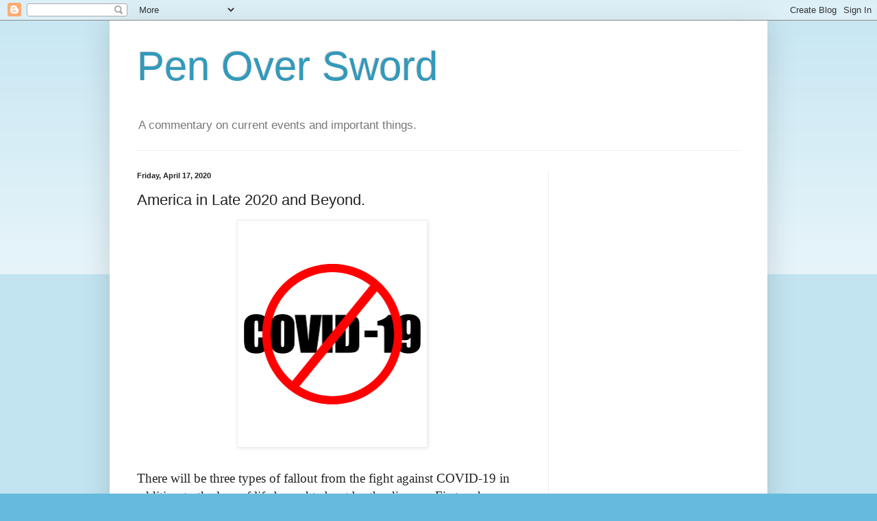

--- FILE ---
content_type: text/html; charset=UTF-8
request_url: https://www.penoversword.net/2020/04/america-in-late-2020-and-beyond.html
body_size: 11375
content:
<!DOCTYPE html>
<html class='v2' dir='ltr' lang='en'>
<head>
<link href='https://www.blogger.com/static/v1/widgets/4128112664-css_bundle_v2.css' rel='stylesheet' type='text/css'/>
<meta content='width=1100' name='viewport'/>
<meta content='text/html; charset=UTF-8' http-equiv='Content-Type'/>
<meta content='blogger' name='generator'/>
<link href='https://www.penoversword.net/favicon.ico' rel='icon' type='image/x-icon'/>
<link href='https://www.penoversword.net/2020/04/america-in-late-2020-and-beyond.html' rel='canonical'/>
<link rel="alternate" type="application/atom+xml" title="Pen Over Sword - Atom" href="https://www.penoversword.net/feeds/posts/default" />
<link rel="alternate" type="application/rss+xml" title="Pen Over Sword - RSS" href="https://www.penoversword.net/feeds/posts/default?alt=rss" />
<link rel="service.post" type="application/atom+xml" title="Pen Over Sword - Atom" href="https://www.blogger.com/feeds/2662184994124227261/posts/default" />

<link rel="alternate" type="application/atom+xml" title="Pen Over Sword - Atom" href="https://www.penoversword.net/feeds/8688086807688027546/comments/default" />
<!--Can't find substitution for tag [blog.ieCssRetrofitLinks]-->
<link href='https://blogger.googleusercontent.com/img/b/R29vZ2xl/AVvXsEiAOFf0TS8qwiGw_znTA2nLaNhq0wX96tFbdo0foQchbBCVN5vysaNWRFZxEf2BHJ1YAsThJSosBODqPxNAlr3qVzpEVz3iMN59VQqOekeZicusg_ZJgb1wrkiUwe28tmqeg74PiuL78-eq/s320/10_Covid19.png' rel='image_src'/>
<meta content='https://www.penoversword.net/2020/04/america-in-late-2020-and-beyond.html' property='og:url'/>
<meta content='America in Late 2020 and Beyond.' property='og:title'/>
<meta content='    There will be three types of fallout from the fight against COVID-19 in addition to the loss of life brought about by the disease.  Firs...' property='og:description'/>
<meta content='https://blogger.googleusercontent.com/img/b/R29vZ2xl/AVvXsEiAOFf0TS8qwiGw_znTA2nLaNhq0wX96tFbdo0foQchbBCVN5vysaNWRFZxEf2BHJ1YAsThJSosBODqPxNAlr3qVzpEVz3iMN59VQqOekeZicusg_ZJgb1wrkiUwe28tmqeg74PiuL78-eq/w1200-h630-p-k-no-nu/10_Covid19.png' property='og:image'/>
<title>Pen Over Sword: America in Late 2020 and Beyond.</title>
<style id='page-skin-1' type='text/css'><!--
/*
-----------------------------------------------
Blogger Template Style
Name:     Simple
Designer: Blogger
URL:      www.blogger.com
----------------------------------------------- */
/* Content
----------------------------------------------- */
body {
font: normal normal 12px Arial, Tahoma, Helvetica, FreeSans, sans-serif;
color: #222222;
background: #66bbdd none repeat scroll top left;
padding: 0 40px 40px 40px;
}
html body .region-inner {
min-width: 0;
max-width: 100%;
width: auto;
}
h2 {
font-size: 22px;
}
a:link {
text-decoration:none;
color: #2288bb;
}
a:visited {
text-decoration:none;
color: #888888;
}
a:hover {
text-decoration:underline;
color: #33aaff;
}
.body-fauxcolumn-outer .fauxcolumn-inner {
background: transparent url(https://resources.blogblog.com/blogblog/data/1kt/simple/body_gradient_tile_light.png) repeat scroll top left;
_background-image: none;
}
.body-fauxcolumn-outer .cap-top {
position: absolute;
z-index: 1;
height: 400px;
width: 100%;
}
.body-fauxcolumn-outer .cap-top .cap-left {
width: 100%;
background: transparent url(https://resources.blogblog.com/blogblog/data/1kt/simple/gradients_light.png) repeat-x scroll top left;
_background-image: none;
}
.content-outer {
-moz-box-shadow: 0 0 40px rgba(0, 0, 0, .15);
-webkit-box-shadow: 0 0 5px rgba(0, 0, 0, .15);
-goog-ms-box-shadow: 0 0 10px #333333;
box-shadow: 0 0 40px rgba(0, 0, 0, .15);
margin-bottom: 1px;
}
.content-inner {
padding: 10px 10px;
}
.content-inner {
background-color: #ffffff;
}
/* Header
----------------------------------------------- */
.header-outer {
background: transparent none repeat-x scroll 0 -400px;
_background-image: none;
}
.Header h1 {
font: normal normal 60px Arial, Tahoma, Helvetica, FreeSans, sans-serif;
color: #3399bb;
text-shadow: -1px -1px 1px rgba(0, 0, 0, .2);
}
.Header h1 a {
color: #3399bb;
}
.Header .description {
font-size: 140%;
color: #777777;
}
.header-inner .Header .titlewrapper {
padding: 22px 30px;
}
.header-inner .Header .descriptionwrapper {
padding: 0 30px;
}
/* Tabs
----------------------------------------------- */
.tabs-inner .section:first-child {
border-top: 1px solid #eeeeee;
}
.tabs-inner .section:first-child ul {
margin-top: -1px;
border-top: 1px solid #eeeeee;
border-left: 0 solid #eeeeee;
border-right: 0 solid #eeeeee;
}
.tabs-inner .widget ul {
background: #f5f5f5 url(https://resources.blogblog.com/blogblog/data/1kt/simple/gradients_light.png) repeat-x scroll 0 -800px;
_background-image: none;
border-bottom: 1px solid #eeeeee;
margin-top: 0;
margin-left: -30px;
margin-right: -30px;
}
.tabs-inner .widget li a {
display: inline-block;
padding: .6em 1em;
font: normal normal 14px Arial, Tahoma, Helvetica, FreeSans, sans-serif;
color: #999999;
border-left: 1px solid #ffffff;
border-right: 1px solid #eeeeee;
}
.tabs-inner .widget li:first-child a {
border-left: none;
}
.tabs-inner .widget li.selected a, .tabs-inner .widget li a:hover {
color: #000000;
background-color: #eeeeee;
text-decoration: none;
}
/* Columns
----------------------------------------------- */
.main-outer {
border-top: 0 solid #eeeeee;
}
.fauxcolumn-left-outer .fauxcolumn-inner {
border-right: 1px solid #eeeeee;
}
.fauxcolumn-right-outer .fauxcolumn-inner {
border-left: 1px solid #eeeeee;
}
/* Headings
----------------------------------------------- */
div.widget > h2,
div.widget h2.title {
margin: 0 0 1em 0;
font: normal bold 11px Arial, Tahoma, Helvetica, FreeSans, sans-serif;
color: #000000;
}
/* Widgets
----------------------------------------------- */
.widget .zippy {
color: #999999;
text-shadow: 2px 2px 1px rgba(0, 0, 0, .1);
}
.widget .popular-posts ul {
list-style: none;
}
/* Posts
----------------------------------------------- */
h2.date-header {
font: normal bold 11px Arial, Tahoma, Helvetica, FreeSans, sans-serif;
}
.date-header span {
background-color: transparent;
color: #222222;
padding: inherit;
letter-spacing: inherit;
margin: inherit;
}
.main-inner {
padding-top: 30px;
padding-bottom: 30px;
}
.main-inner .column-center-inner {
padding: 0 15px;
}
.main-inner .column-center-inner .section {
margin: 0 15px;
}
.post {
margin: 0 0 25px 0;
}
h3.post-title, .comments h4 {
font: normal normal 22px Arial, Tahoma, Helvetica, FreeSans, sans-serif;
margin: .75em 0 0;
}
.post-body {
font-size: 110%;
line-height: 1.4;
position: relative;
}
.post-body img, .post-body .tr-caption-container, .Profile img, .Image img,
.BlogList .item-thumbnail img {
padding: 2px;
background: #ffffff;
border: 1px solid #eeeeee;
-moz-box-shadow: 1px 1px 5px rgba(0, 0, 0, .1);
-webkit-box-shadow: 1px 1px 5px rgba(0, 0, 0, .1);
box-shadow: 1px 1px 5px rgba(0, 0, 0, .1);
}
.post-body img, .post-body .tr-caption-container {
padding: 5px;
}
.post-body .tr-caption-container {
color: #222222;
}
.post-body .tr-caption-container img {
padding: 0;
background: transparent;
border: none;
-moz-box-shadow: 0 0 0 rgba(0, 0, 0, .1);
-webkit-box-shadow: 0 0 0 rgba(0, 0, 0, .1);
box-shadow: 0 0 0 rgba(0, 0, 0, .1);
}
.post-header {
margin: 0 0 1.5em;
line-height: 1.6;
font-size: 90%;
}
.post-footer {
margin: 20px -2px 0;
padding: 5px 10px;
color: #666666;
background-color: #f9f9f9;
border-bottom: 1px solid #eeeeee;
line-height: 1.6;
font-size: 90%;
}
#comments .comment-author {
padding-top: 1.5em;
border-top: 1px solid #eeeeee;
background-position: 0 1.5em;
}
#comments .comment-author:first-child {
padding-top: 0;
border-top: none;
}
.avatar-image-container {
margin: .2em 0 0;
}
#comments .avatar-image-container img {
border: 1px solid #eeeeee;
}
/* Comments
----------------------------------------------- */
.comments .comments-content .icon.blog-author {
background-repeat: no-repeat;
background-image: url([data-uri]);
}
.comments .comments-content .loadmore a {
border-top: 1px solid #999999;
border-bottom: 1px solid #999999;
}
.comments .comment-thread.inline-thread {
background-color: #f9f9f9;
}
.comments .continue {
border-top: 2px solid #999999;
}
/* Accents
---------------------------------------------- */
.section-columns td.columns-cell {
border-left: 1px solid #eeeeee;
}
.blog-pager {
background: transparent none no-repeat scroll top center;
}
.blog-pager-older-link, .home-link,
.blog-pager-newer-link {
background-color: #ffffff;
padding: 5px;
}
.footer-outer {
border-top: 0 dashed #bbbbbb;
}
/* Mobile
----------------------------------------------- */
body.mobile  {
background-size: auto;
}
.mobile .body-fauxcolumn-outer {
background: transparent none repeat scroll top left;
}
.mobile .body-fauxcolumn-outer .cap-top {
background-size: 100% auto;
}
.mobile .content-outer {
-webkit-box-shadow: 0 0 3px rgba(0, 0, 0, .15);
box-shadow: 0 0 3px rgba(0, 0, 0, .15);
}
.mobile .tabs-inner .widget ul {
margin-left: 0;
margin-right: 0;
}
.mobile .post {
margin: 0;
}
.mobile .main-inner .column-center-inner .section {
margin: 0;
}
.mobile .date-header span {
padding: 0.1em 10px;
margin: 0 -10px;
}
.mobile h3.post-title {
margin: 0;
}
.mobile .blog-pager {
background: transparent none no-repeat scroll top center;
}
.mobile .footer-outer {
border-top: none;
}
.mobile .main-inner, .mobile .footer-inner {
background-color: #ffffff;
}
.mobile-index-contents {
color: #222222;
}
.mobile-link-button {
background-color: #2288bb;
}
.mobile-link-button a:link, .mobile-link-button a:visited {
color: #ffffff;
}
.mobile .tabs-inner .section:first-child {
border-top: none;
}
.mobile .tabs-inner .PageList .widget-content {
background-color: #eeeeee;
color: #000000;
border-top: 1px solid #eeeeee;
border-bottom: 1px solid #eeeeee;
}
.mobile .tabs-inner .PageList .widget-content .pagelist-arrow {
border-left: 1px solid #eeeeee;
}

--></style>
<style id='template-skin-1' type='text/css'><!--
body {
min-width: 960px;
}
.content-outer, .content-fauxcolumn-outer, .region-inner {
min-width: 960px;
max-width: 960px;
_width: 960px;
}
.main-inner .columns {
padding-left: 0px;
padding-right: 310px;
}
.main-inner .fauxcolumn-center-outer {
left: 0px;
right: 310px;
/* IE6 does not respect left and right together */
_width: expression(this.parentNode.offsetWidth -
parseInt("0px") -
parseInt("310px") + 'px');
}
.main-inner .fauxcolumn-left-outer {
width: 0px;
}
.main-inner .fauxcolumn-right-outer {
width: 310px;
}
.main-inner .column-left-outer {
width: 0px;
right: 100%;
margin-left: -0px;
}
.main-inner .column-right-outer {
width: 310px;
margin-right: -310px;
}
#layout {
min-width: 0;
}
#layout .content-outer {
min-width: 0;
width: 800px;
}
#layout .region-inner {
min-width: 0;
width: auto;
}
body#layout div.add_widget {
padding: 8px;
}
body#layout div.add_widget a {
margin-left: 32px;
}
--></style>
<link href='https://www.blogger.com/dyn-css/authorization.css?targetBlogID=2662184994124227261&amp;zx=dbe7ca0e-c2c3-4c57-b3a5-30672cd677f9' media='none' onload='if(media!=&#39;all&#39;)media=&#39;all&#39;' rel='stylesheet'/><noscript><link href='https://www.blogger.com/dyn-css/authorization.css?targetBlogID=2662184994124227261&amp;zx=dbe7ca0e-c2c3-4c57-b3a5-30672cd677f9' rel='stylesheet'/></noscript>
<meta name='google-adsense-platform-account' content='ca-host-pub-1556223355139109'/>
<meta name='google-adsense-platform-domain' content='blogspot.com'/>

<!-- data-ad-client=ca-pub-1595490032891884 -->

</head>
<body class='loading variant-pale'>
<div class='navbar section' id='navbar' name='Navbar'><div class='widget Navbar' data-version='1' id='Navbar1'><script type="text/javascript">
    function setAttributeOnload(object, attribute, val) {
      if(window.addEventListener) {
        window.addEventListener('load',
          function(){ object[attribute] = val; }, false);
      } else {
        window.attachEvent('onload', function(){ object[attribute] = val; });
      }
    }
  </script>
<div id="navbar-iframe-container"></div>
<script type="text/javascript" src="https://apis.google.com/js/platform.js"></script>
<script type="text/javascript">
      gapi.load("gapi.iframes:gapi.iframes.style.bubble", function() {
        if (gapi.iframes && gapi.iframes.getContext) {
          gapi.iframes.getContext().openChild({
              url: 'https://www.blogger.com/navbar/2662184994124227261?po\x3d8688086807688027546\x26origin\x3dhttps://www.penoversword.net',
              where: document.getElementById("navbar-iframe-container"),
              id: "navbar-iframe"
          });
        }
      });
    </script><script type="text/javascript">
(function() {
var script = document.createElement('script');
script.type = 'text/javascript';
script.src = '//pagead2.googlesyndication.com/pagead/js/google_top_exp.js';
var head = document.getElementsByTagName('head')[0];
if (head) {
head.appendChild(script);
}})();
</script>
</div></div>
<div class='body-fauxcolumns'>
<div class='fauxcolumn-outer body-fauxcolumn-outer'>
<div class='cap-top'>
<div class='cap-left'></div>
<div class='cap-right'></div>
</div>
<div class='fauxborder-left'>
<div class='fauxborder-right'></div>
<div class='fauxcolumn-inner'>
</div>
</div>
<div class='cap-bottom'>
<div class='cap-left'></div>
<div class='cap-right'></div>
</div>
</div>
</div>
<div class='content'>
<div class='content-fauxcolumns'>
<div class='fauxcolumn-outer content-fauxcolumn-outer'>
<div class='cap-top'>
<div class='cap-left'></div>
<div class='cap-right'></div>
</div>
<div class='fauxborder-left'>
<div class='fauxborder-right'></div>
<div class='fauxcolumn-inner'>
</div>
</div>
<div class='cap-bottom'>
<div class='cap-left'></div>
<div class='cap-right'></div>
</div>
</div>
</div>
<div class='content-outer'>
<div class='content-cap-top cap-top'>
<div class='cap-left'></div>
<div class='cap-right'></div>
</div>
<div class='fauxborder-left content-fauxborder-left'>
<div class='fauxborder-right content-fauxborder-right'></div>
<div class='content-inner'>
<header>
<div class='header-outer'>
<div class='header-cap-top cap-top'>
<div class='cap-left'></div>
<div class='cap-right'></div>
</div>
<div class='fauxborder-left header-fauxborder-left'>
<div class='fauxborder-right header-fauxborder-right'></div>
<div class='region-inner header-inner'>
<div class='header section' id='header' name='Header'><div class='widget Header' data-version='1' id='Header1'>
<div id='header-inner'>
<div class='titlewrapper'>
<h1 class='title'>
<a href='https://www.penoversword.net/'>
Pen Over Sword
</a>
</h1>
</div>
<div class='descriptionwrapper'>
<p class='description'><span>A commentary on current events and important things.</span></p>
</div>
</div>
</div></div>
</div>
</div>
<div class='header-cap-bottom cap-bottom'>
<div class='cap-left'></div>
<div class='cap-right'></div>
</div>
</div>
</header>
<div class='tabs-outer'>
<div class='tabs-cap-top cap-top'>
<div class='cap-left'></div>
<div class='cap-right'></div>
</div>
<div class='fauxborder-left tabs-fauxborder-left'>
<div class='fauxborder-right tabs-fauxborder-right'></div>
<div class='region-inner tabs-inner'>
<div class='tabs no-items section' id='crosscol' name='Cross-Column'></div>
<div class='tabs no-items section' id='crosscol-overflow' name='Cross-Column 2'></div>
</div>
</div>
<div class='tabs-cap-bottom cap-bottom'>
<div class='cap-left'></div>
<div class='cap-right'></div>
</div>
</div>
<div class='main-outer'>
<div class='main-cap-top cap-top'>
<div class='cap-left'></div>
<div class='cap-right'></div>
</div>
<div class='fauxborder-left main-fauxborder-left'>
<div class='fauxborder-right main-fauxborder-right'></div>
<div class='region-inner main-inner'>
<div class='columns fauxcolumns'>
<div class='fauxcolumn-outer fauxcolumn-center-outer'>
<div class='cap-top'>
<div class='cap-left'></div>
<div class='cap-right'></div>
</div>
<div class='fauxborder-left'>
<div class='fauxborder-right'></div>
<div class='fauxcolumn-inner'>
</div>
</div>
<div class='cap-bottom'>
<div class='cap-left'></div>
<div class='cap-right'></div>
</div>
</div>
<div class='fauxcolumn-outer fauxcolumn-left-outer'>
<div class='cap-top'>
<div class='cap-left'></div>
<div class='cap-right'></div>
</div>
<div class='fauxborder-left'>
<div class='fauxborder-right'></div>
<div class='fauxcolumn-inner'>
</div>
</div>
<div class='cap-bottom'>
<div class='cap-left'></div>
<div class='cap-right'></div>
</div>
</div>
<div class='fauxcolumn-outer fauxcolumn-right-outer'>
<div class='cap-top'>
<div class='cap-left'></div>
<div class='cap-right'></div>
</div>
<div class='fauxborder-left'>
<div class='fauxborder-right'></div>
<div class='fauxcolumn-inner'>
</div>
</div>
<div class='cap-bottom'>
<div class='cap-left'></div>
<div class='cap-right'></div>
</div>
</div>
<!-- corrects IE6 width calculation -->
<div class='columns-inner'>
<div class='column-center-outer'>
<div class='column-center-inner'>
<div class='main section' id='main' name='Main'><div class='widget Blog' data-version='1' id='Blog1'>
<div class='blog-posts hfeed'>

          <div class="date-outer">
        
<h2 class='date-header'><span>Friday, April 17, 2020</span></h2>

          <div class="date-posts">
        
<div class='post-outer'>
<div class='post hentry uncustomized-post-template' itemprop='blogPost' itemscope='itemscope' itemtype='http://schema.org/BlogPosting'>
<meta content='https://blogger.googleusercontent.com/img/b/R29vZ2xl/AVvXsEiAOFf0TS8qwiGw_znTA2nLaNhq0wX96tFbdo0foQchbBCVN5vysaNWRFZxEf2BHJ1YAsThJSosBODqPxNAlr3qVzpEVz3iMN59VQqOekeZicusg_ZJgb1wrkiUwe28tmqeg74PiuL78-eq/s320/10_Covid19.png' itemprop='image_url'/>
<meta content='2662184994124227261' itemprop='blogId'/>
<meta content='8688086807688027546' itemprop='postId'/>
<a name='8688086807688027546'></a>
<h3 class='post-title entry-title' itemprop='name'>
America in Late 2020 and Beyond.
</h3>
<div class='post-header'>
<div class='post-header-line-1'></div>
</div>
<div class='post-body entry-content' id='post-body-8688086807688027546' itemprop='description articleBody'>
<div class="MsoNormal" style="font-family: Calibri, sans-serif; font-size: 12pt; margin: 0in 0in 0.0001pt;">
<div class="separator" style="clear: both; text-align: center;">
<a href="https://blogger.googleusercontent.com/img/b/R29vZ2xl/AVvXsEiAOFf0TS8qwiGw_znTA2nLaNhq0wX96tFbdo0foQchbBCVN5vysaNWRFZxEf2BHJ1YAsThJSosBODqPxNAlr3qVzpEVz3iMN59VQqOekeZicusg_ZJgb1wrkiUwe28tmqeg74PiuL78-eq/s1600/10_Covid19.png" imageanchor="1" style="margin-left: 1em; margin-right: 1em;"><img border="0" data-original-height="1600" data-original-width="1334" height="320" src="https://blogger.googleusercontent.com/img/b/R29vZ2xl/AVvXsEiAOFf0TS8qwiGw_znTA2nLaNhq0wX96tFbdo0foQchbBCVN5vysaNWRFZxEf2BHJ1YAsThJSosBODqPxNAlr3qVzpEVz3iMN59VQqOekeZicusg_ZJgb1wrkiUwe28tmqeg74PiuL78-eq/s320/10_Covid19.png" width="266" /></a></div>
<span style="font-family: &quot;times new roman&quot; , serif; font-size: 14pt;"><br /></span>
<span style="font-family: &quot;times new roman&quot; , serif; font-size: 14pt;">There will be three types of fallout from the fight against COVID-19 in addition to the loss of life brought about by the disease.&nbsp; First and foremost, will be the economic fallout.&nbsp; The second will be the mental health fallout.&nbsp; And third will be the fallout against the Communist Chinese Government.</span></div>
<div class="MsoNormal" style="font-family: Calibri, sans-serif; font-size: 12pt; margin: 0in 0in 0.0001pt;">
<br /></div>
<div class="MsoNormal" style="font-family: Calibri, sans-serif; font-size: 12pt; margin: 0in 0in 0.0001pt;">
<span style="font-family: &quot;times new roman&quot; , serif; font-size: 14pt;">The economic fallout will render the United States in depression more profound than that of the Great Depression, which lasted from October 29, 1929, until the beginning of World War II in 1939.&nbsp; It will destroy businesses, communities, careers, and the families that depended on those things for income and social fabric.&nbsp; It will bankrupt not only businesses and families but also towns, cities, and states.&nbsp; We will be lucky if it doesn't bankrupt the United States as well.&nbsp; It will rack up Government Debt that our children's, children's, children will still barely have begun to pay off.&nbsp;</span></div>
<div class="MsoNormal" style="font-family: Calibri, sans-serif; font-size: 12pt; margin: 0in 0in 0.0001pt;">
<br /></div>
<div class="MsoNormal" style="font-family: Calibri, sans-serif; font-size: 12pt; margin: 0in 0in 0.0001pt;">
<span style="font-family: &quot;times new roman&quot; , serif; font-size: 14pt;">There will be two main groups of mental health fallout.&nbsp; The first group of mental health fallout is the resultant alcohol abuse, drug abuse, spouse abuse, depression, and suicide from loss of employment and financial ruin.&nbsp; The cost in lives over the subsequent years will be a higher cost than that of the lives lost to COVID-19.&nbsp;&nbsp; The second group of mental health fallout will be the post-traumatic stress felt by healthcare professionals and first responders in areas that are walloped by COVID-19.&nbsp; Something akin to the problems experienced by Veterans after returning from war will affect health professionals after their battles with COVID-19.&nbsp; Twenty-two Veterans commit suicide each day.&nbsp; I could see a similar fate befalling healthcare professionals if we fail to adequately address the impact of fighting the virus on those people who did the fighting.</span></div>
<div class="MsoNormal" style="font-family: Calibri, sans-serif; font-size: 12pt; margin: 0in 0in 0.0001pt;">
<br /></div>
<div class="MsoNormal" style="font-family: Calibri, sans-serif; font-size: 12pt; margin: 0in 0in 0.0001pt;">
<span style="font-family: &quot;times new roman&quot; , serif; font-size: 14pt;">The third type of fallout will be the international fallout against the Chinese Communist Party for not only their improper handling of the virus in the laboratory before the pandemic started but also their failure to warn the nations of the world after the virus escaped.&nbsp; Millions will have died directly, and millions more will die from the fallout, not to mention the economic damage on the US and world economy.&nbsp; I can see the day in the not too distant future where people look upon anything made in China with disdain.&nbsp; I see a world where people post videos of themselves destroying stuff made in China.&nbsp; Where public opinion forces industries to hurriedly break ties with China over public anger that American or European companies dare enrich themselves and the Chinese Communist Party by doing business in China.&nbsp; The great exodus from China is coming.&nbsp; Where the international community will look upon dependence on China for any material, subcomponent, item, or medicine even remotely tied to national security as an anathema, that last part is a good thing.</span></div>
<div class="MsoNormal" style="font-family: Calibri, sans-serif; font-size: 12pt; margin: 0in 0in 0.0001pt;">
<br /></div>
<div class="MsoNormal" style="font-family: Calibri, sans-serif; font-size: 12pt; margin: 0in 0in 0.0001pt;">
<span style="font-family: &quot;times new roman&quot; , serif; font-size: 14pt;">So, to sum up.&nbsp; The world will enter a new depression that is more considerable than the Great Depression of the 1930s.&nbsp; More death and destruction as a result of the economic fallout than from the disease itself.&nbsp; Lastly, China becomes an international pariah.</span></div>
<div style='clear: both;'></div>
</div>
<div class='post-footer'>
<div class='post-footer-line post-footer-line-1'>
<span class='post-author vcard'>
Posted by
<span class='fn' itemprop='author' itemscope='itemscope' itemtype='http://schema.org/Person'>
<meta content='https://www.blogger.com/profile/01829756240705018632' itemprop='url'/>
<a class='g-profile' href='https://www.blogger.com/profile/01829756240705018632' rel='author' title='author profile'>
<span itemprop='name'>Dennis Collins</span>
</a>
</span>
</span>
<span class='post-timestamp'>
at
<meta content='https://www.penoversword.net/2020/04/america-in-late-2020-and-beyond.html' itemprop='url'/>
<a class='timestamp-link' href='https://www.penoversword.net/2020/04/america-in-late-2020-and-beyond.html' rel='bookmark' title='permanent link'><abbr class='published' itemprop='datePublished' title='2020-04-17T17:37:00-07:00'>5:37&#8239;PM</abbr></a>
</span>
<span class='post-comment-link'>
</span>
<span class='post-icons'>
<span class='item-control blog-admin pid-866835554'>
<a href='https://www.blogger.com/post-edit.g?blogID=2662184994124227261&postID=8688086807688027546&from=pencil' title='Edit Post'>
<img alt='' class='icon-action' height='18' src='https://resources.blogblog.com/img/icon18_edit_allbkg.gif' width='18'/>
</a>
</span>
</span>
<div class='post-share-buttons goog-inline-block'>
<a class='goog-inline-block share-button sb-email' href='https://www.blogger.com/share-post.g?blogID=2662184994124227261&postID=8688086807688027546&target=email' target='_blank' title='Email This'><span class='share-button-link-text'>Email This</span></a><a class='goog-inline-block share-button sb-blog' href='https://www.blogger.com/share-post.g?blogID=2662184994124227261&postID=8688086807688027546&target=blog' onclick='window.open(this.href, "_blank", "height=270,width=475"); return false;' target='_blank' title='BlogThis!'><span class='share-button-link-text'>BlogThis!</span></a><a class='goog-inline-block share-button sb-twitter' href='https://www.blogger.com/share-post.g?blogID=2662184994124227261&postID=8688086807688027546&target=twitter' target='_blank' title='Share to X'><span class='share-button-link-text'>Share to X</span></a><a class='goog-inline-block share-button sb-facebook' href='https://www.blogger.com/share-post.g?blogID=2662184994124227261&postID=8688086807688027546&target=facebook' onclick='window.open(this.href, "_blank", "height=430,width=640"); return false;' target='_blank' title='Share to Facebook'><span class='share-button-link-text'>Share to Facebook</span></a><a class='goog-inline-block share-button sb-pinterest' href='https://www.blogger.com/share-post.g?blogID=2662184994124227261&postID=8688086807688027546&target=pinterest' target='_blank' title='Share to Pinterest'><span class='share-button-link-text'>Share to Pinterest</span></a>
</div>
</div>
<div class='post-footer-line post-footer-line-2'>
<span class='post-labels'>
Labels:
<a href='https://www.penoversword.net/search/label/alcohol%20abuse' rel='tag'>alcohol abuse</a>,
<a href='https://www.penoversword.net/search/label/China' rel='tag'>China</a>,
<a href='https://www.penoversword.net/search/label/China%20Trade' rel='tag'>China Trade</a>,
<a href='https://www.penoversword.net/search/label/COVID-19' rel='tag'>COVID-19</a>,
<a href='https://www.penoversword.net/search/label/drug%20abuse' rel='tag'>drug abuse</a>,
<a href='https://www.penoversword.net/search/label/Government%20Debt' rel='tag'>Government Debt</a>,
<a href='https://www.penoversword.net/search/label/Great%20Depression' rel='tag'>Great Depression</a>,
<a href='https://www.penoversword.net/search/label/mental%20health' rel='tag'>mental health</a>,
<a href='https://www.penoversword.net/search/label/Post-traumatic%20Stress' rel='tag'>Post-traumatic Stress</a>,
<a href='https://www.penoversword.net/search/label/suicide' rel='tag'>suicide</a>
</span>
</div>
<div class='post-footer-line post-footer-line-3'>
<span class='post-location'>
</span>
</div>
</div>
</div>
<div class='comments' id='comments'>
<a name='comments'></a>
<h4>No comments:</h4>
<div id='Blog1_comments-block-wrapper'>
<dl class='avatar-comment-indent' id='comments-block'>
</dl>
</div>
<p class='comment-footer'>
<div class='comment-form'>
<a name='comment-form'></a>
<h4 id='comment-post-message'>Post a Comment</h4>
<p>
</p>
<a href='https://www.blogger.com/comment/frame/2662184994124227261?po=8688086807688027546&hl=en&saa=85391&origin=https://www.penoversword.net' id='comment-editor-src'></a>
<iframe allowtransparency='true' class='blogger-iframe-colorize blogger-comment-from-post' frameborder='0' height='410px' id='comment-editor' name='comment-editor' src='' width='100%'></iframe>
<script src='https://www.blogger.com/static/v1/jsbin/4212676325-comment_from_post_iframe.js' type='text/javascript'></script>
<script type='text/javascript'>
      BLOG_CMT_createIframe('https://www.blogger.com/rpc_relay.html');
    </script>
</div>
</p>
</div>
</div>
<div class='inline-ad'>
<script async src="https://pagead2.googlesyndication.com/pagead/js/adsbygoogle.js"></script>
<!-- 76ee256c0c0f1ec78afa62e1fee24c58_main_Blog1_1x1_as -->
<ins class="adsbygoogle"
     style="display:block"
     data-ad-client="ca-pub-1595490032891884"
     data-ad-host="ca-host-pub-1556223355139109"
     data-ad-host-channel="L0007"
     data-ad-slot="5417394044"
     data-ad-format="auto"
     data-full-width-responsive="true"></ins>
<script>
(adsbygoogle = window.adsbygoogle || []).push({});
</script>
</div>

        </div></div>
      
</div>
<div class='blog-pager' id='blog-pager'>
<span id='blog-pager-newer-link'>
<a class='blog-pager-newer-link' href='https://www.penoversword.net/2020/04/the-plight-of-cruise-lines-and-my-plan.html' id='Blog1_blog-pager-newer-link' title='Newer Post'>Newer Post</a>
</span>
<span id='blog-pager-older-link'>
<a class='blog-pager-older-link' href='https://www.penoversword.net/2020/03/my-plan-to-enforce-social-distancing.html' id='Blog1_blog-pager-older-link' title='Older Post'>Older Post</a>
</span>
<a class='home-link' href='https://www.penoversword.net/'>Home</a>
</div>
<div class='clear'></div>
<div class='post-feeds'>
<div class='feed-links'>
Subscribe to:
<a class='feed-link' href='https://www.penoversword.net/feeds/8688086807688027546/comments/default' target='_blank' type='application/atom+xml'>Post Comments (Atom)</a>
</div>
</div>
</div></div>
</div>
</div>
<div class='column-left-outer'>
<div class='column-left-inner'>
<aside>
</aside>
</div>
</div>
<div class='column-right-outer'>
<div class='column-right-inner'>
<aside>
<div class='sidebar section' id='sidebar-right-1'><div class='widget AdSense' data-version='1' id='AdSense1'>
<div class='widget-content'>
<script async src="https://pagead2.googlesyndication.com/pagead/js/adsbygoogle.js"></script>
<!-- 76ee256c0c0f1ec78afa62e1fee24c58_sidebar-right-1_AdSense1_1x1_as -->
<ins class="adsbygoogle"
     style="display:block"
     data-ad-client="ca-pub-1595490032891884"
     data-ad-host="ca-host-pub-1556223355139109"
     data-ad-slot="4104312370"
     data-ad-format="auto"
     data-full-width-responsive="true"></ins>
<script>
(adsbygoogle = window.adsbygoogle || []).push({});
</script>
<div class='clear'></div>
</div>
</div><div class='widget Profile' data-version='1' id='Profile1'>
<h2>About Me</h2>
<div class='widget-content'>
<a href='https://www.blogger.com/profile/01829756240705018632'><img alt='My photo' class='profile-img' height='80' src='//blogger.googleusercontent.com/img/b/R29vZ2xl/AVvXsEgqqo1Wq212zmmLocHWP3oj0bc-wOGzGU-_Sql77tOANrh8A_D3LgDfE-rFPw5bvHXsKo-JHTXcgYrxxXikn-lTmgoj7sNTn_mt2N4a40yOPGT3SFoh6naixEuyWFr1o3E/s220/POS%26AT+Cover+Art.jpg' width='80'/></a>
<dl class='profile-datablock'>
<dt class='profile-data'>
<a class='profile-name-link g-profile' href='https://www.blogger.com/profile/01829756240705018632' rel='author' style='background-image: url(//www.blogger.com/img/logo-16.png);'>
Dennis Collins
</a>
</dt>
<dd class='profile-textblock'>I am a small business owner of Super Cruise and Travel and Independent Agency in the Avoya Travel Network. I currently live in Elizabethtown, Kentucky. I also own ETown Shirt Shop, makers of logo T-shirts. I am the host of the Podcast: Pen Over Sword and Audacious Talk with Dennis Collins. My interests range from technology to entrepreneurship to education and movies.

You can click the button above if you'd like help planning a vacation or having logo T-shirts made or if you have a message of value you feel people need to hear on my Podcast. If none of the above applies and you'd just like to get in touch, feel free to say hello through any of the social links below.</dd>
</dl>
<a class='profile-link' href='https://www.blogger.com/profile/01829756240705018632' rel='author'>View my complete profile</a>
<div class='clear'></div>
</div>
</div><div class='widget BlogArchive' data-version='1' id='BlogArchive1'>
<h2>Blog Archive</h2>
<div class='widget-content'>
<div id='ArchiveList'>
<div id='BlogArchive1_ArchiveList'>
<ul class='hierarchy'>
<li class='archivedate expanded'>
<a class='toggle' href='javascript:void(0)'>
<span class='zippy toggle-open'>

        &#9660;&#160;
      
</span>
</a>
<a class='post-count-link' href='https://www.penoversword.net/2020/'>
2020
</a>
<span class='post-count' dir='ltr'>(5)</span>
<ul class='hierarchy'>
<li class='archivedate collapsed'>
<a class='toggle' href='javascript:void(0)'>
<span class='zippy'>

        &#9658;&#160;
      
</span>
</a>
<a class='post-count-link' href='https://www.penoversword.net/2020/06/'>
June
</a>
<span class='post-count' dir='ltr'>(2)</span>
</li>
</ul>
<ul class='hierarchy'>
<li class='archivedate expanded'>
<a class='toggle' href='javascript:void(0)'>
<span class='zippy toggle-open'>

        &#9660;&#160;
      
</span>
</a>
<a class='post-count-link' href='https://www.penoversword.net/2020/04/'>
April
</a>
<span class='post-count' dir='ltr'>(2)</span>
<ul class='posts'>
<li><a href='https://www.penoversword.net/2020/04/the-plight-of-cruise-lines-and-my-plan.html'>The Plight of the Cruise Lines and my Plan to Save...</a></li>
<li><a href='https://www.penoversword.net/2020/04/america-in-late-2020-and-beyond.html'>America in Late 2020 and Beyond.</a></li>
</ul>
</li>
</ul>
<ul class='hierarchy'>
<li class='archivedate collapsed'>
<a class='toggle' href='javascript:void(0)'>
<span class='zippy'>

        &#9658;&#160;
      
</span>
</a>
<a class='post-count-link' href='https://www.penoversword.net/2020/03/'>
March
</a>
<span class='post-count' dir='ltr'>(1)</span>
</li>
</ul>
</li>
</ul>
<ul class='hierarchy'>
<li class='archivedate collapsed'>
<a class='toggle' href='javascript:void(0)'>
<span class='zippy'>

        &#9658;&#160;
      
</span>
</a>
<a class='post-count-link' href='https://www.penoversword.net/2019/'>
2019
</a>
<span class='post-count' dir='ltr'>(1)</span>
<ul class='hierarchy'>
<li class='archivedate collapsed'>
<a class='toggle' href='javascript:void(0)'>
<span class='zippy'>

        &#9658;&#160;
      
</span>
</a>
<a class='post-count-link' href='https://www.penoversword.net/2019/09/'>
September
</a>
<span class='post-count' dir='ltr'>(1)</span>
</li>
</ul>
</li>
</ul>
<ul class='hierarchy'>
<li class='archivedate collapsed'>
<a class='toggle' href='javascript:void(0)'>
<span class='zippy'>

        &#9658;&#160;
      
</span>
</a>
<a class='post-count-link' href='https://www.penoversword.net/2017/'>
2017
</a>
<span class='post-count' dir='ltr'>(2)</span>
<ul class='hierarchy'>
<li class='archivedate collapsed'>
<a class='toggle' href='javascript:void(0)'>
<span class='zippy'>

        &#9658;&#160;
      
</span>
</a>
<a class='post-count-link' href='https://www.penoversword.net/2017/09/'>
September
</a>
<span class='post-count' dir='ltr'>(1)</span>
</li>
</ul>
<ul class='hierarchy'>
<li class='archivedate collapsed'>
<a class='toggle' href='javascript:void(0)'>
<span class='zippy'>

        &#9658;&#160;
      
</span>
</a>
<a class='post-count-link' href='https://www.penoversword.net/2017/08/'>
August
</a>
<span class='post-count' dir='ltr'>(1)</span>
</li>
</ul>
</li>
</ul>
<ul class='hierarchy'>
<li class='archivedate collapsed'>
<a class='toggle' href='javascript:void(0)'>
<span class='zippy'>

        &#9658;&#160;
      
</span>
</a>
<a class='post-count-link' href='https://www.penoversword.net/2016/'>
2016
</a>
<span class='post-count' dir='ltr'>(6)</span>
<ul class='hierarchy'>
<li class='archivedate collapsed'>
<a class='toggle' href='javascript:void(0)'>
<span class='zippy'>

        &#9658;&#160;
      
</span>
</a>
<a class='post-count-link' href='https://www.penoversword.net/2016/08/'>
August
</a>
<span class='post-count' dir='ltr'>(6)</span>
</li>
</ul>
</li>
</ul>
</div>
</div>
<div class='clear'></div>
</div>
</div></div>
</aside>
</div>
</div>
</div>
<div style='clear: both'></div>
<!-- columns -->
</div>
<!-- main -->
</div>
</div>
<div class='main-cap-bottom cap-bottom'>
<div class='cap-left'></div>
<div class='cap-right'></div>
</div>
</div>
<footer>
<div class='footer-outer'>
<div class='footer-cap-top cap-top'>
<div class='cap-left'></div>
<div class='cap-right'></div>
</div>
<div class='fauxborder-left footer-fauxborder-left'>
<div class='fauxborder-right footer-fauxborder-right'></div>
<div class='region-inner footer-inner'>
<div class='foot no-items section' id='footer-1'></div>
<table border='0' cellpadding='0' cellspacing='0' class='section-columns columns-2'>
<tbody>
<tr>
<td class='first columns-cell'>
<div class='foot section' id='footer-2-1'><div class='widget Image' data-version='1' id='Image1'>
<h2>ETown Shirt Shop</h2>
<div class='widget-content'>
<a href='http://www.etownshirtshop.com'>
<img alt='ETown Shirt Shop' height='288' id='Image1_img' src='https://blogger.googleusercontent.com/img/b/R29vZ2xl/AVvXsEjk6Vl3lpIpJO0P2kU_DD0LgnZGLV5Xl81I04IPdHWwPbBCMbTsaIhO3Dr19YFJ5ha1PINiVoWfRIxE7cTLflT69DmkViTf0gvQejV9MJrN-5sQsBcnl4PKMBVYD7jarzKe_VXNCITrhyphenhyphenqn/s1600/Prototype+logo.jpg' width='372'/>
</a>
<br/>
<span class='caption'>Your Patriotic Shirt Store</span>
</div>
<div class='clear'></div>
</div></div>
</td>
<td class='columns-cell'>
<div class='foot section' id='footer-2-2'><div class='widget Image' data-version='1' id='Image2'>
<h2>Super Cruise and Travel</h2>
<div class='widget-content'>
<a href='http://www.supercruiseandtravel.com'>
<img alt='Super Cruise and Travel' height='209' id='Image2_img' src='https://blogger.googleusercontent.com/img/b/R29vZ2xl/AVvXsEgJxbCSIKbukkRqf0Z-FIs23YjMVsD49bmKVNeUm8oBfUZErZzMUOw1LGDznzN0sFvpbl-L8IGcAGZutdmlZ3X7JStrZxt9sxygLcucIe3mhfpGMMmgr87EXbAUDjh1Mc0UyXQ31iW8kFIh/s372/Zoom_Blue_with_Big_Flowerfly.jpg' width='372'/>
</a>
<br/>
<span class='caption'>Your Avoya Network Independent Agency</span>
</div>
<div class='clear'></div>
</div></div>
</td>
</tr>
</tbody>
</table>
<!-- outside of the include in order to lock Attribution widget -->
<div class='foot section' id='footer-3' name='Footer'><div class='widget Attribution' data-version='1' id='Attribution1'>
<div class='widget-content' style='text-align: center;'>
Simple theme. Powered by <a href='https://www.blogger.com' target='_blank'>Blogger</a>.
</div>
<div class='clear'></div>
</div></div>
</div>
</div>
<div class='footer-cap-bottom cap-bottom'>
<div class='cap-left'></div>
<div class='cap-right'></div>
</div>
</div>
</footer>
<!-- content -->
</div>
</div>
<div class='content-cap-bottom cap-bottom'>
<div class='cap-left'></div>
<div class='cap-right'></div>
</div>
</div>
</div>
<script type='text/javascript'>
    window.setTimeout(function() {
        document.body.className = document.body.className.replace('loading', '');
      }, 10);
  </script>

<script type="text/javascript" src="https://www.blogger.com/static/v1/widgets/1601900224-widgets.js"></script>
<script type='text/javascript'>
window['__wavt'] = 'AOuZoY5NzbG-4Tq4AuxYJenSm6YOBm8VjQ:1763371945678';_WidgetManager._Init('//www.blogger.com/rearrange?blogID\x3d2662184994124227261','//www.penoversword.net/2020/04/america-in-late-2020-and-beyond.html','2662184994124227261');
_WidgetManager._SetDataContext([{'name': 'blog', 'data': {'blogId': '2662184994124227261', 'title': 'Pen Over Sword', 'url': 'https://www.penoversword.net/2020/04/america-in-late-2020-and-beyond.html', 'canonicalUrl': 'https://www.penoversword.net/2020/04/america-in-late-2020-and-beyond.html', 'homepageUrl': 'https://www.penoversword.net/', 'searchUrl': 'https://www.penoversword.net/search', 'canonicalHomepageUrl': 'https://www.penoversword.net/', 'blogspotFaviconUrl': 'https://www.penoversword.net/favicon.ico', 'bloggerUrl': 'https://www.blogger.com', 'hasCustomDomain': true, 'httpsEnabled': true, 'enabledCommentProfileImages': true, 'gPlusViewType': 'FILTERED_POSTMOD', 'adultContent': false, 'analyticsAccountNumber': '', 'encoding': 'UTF-8', 'locale': 'en', 'localeUnderscoreDelimited': 'en', 'languageDirection': 'ltr', 'isPrivate': false, 'isMobile': false, 'isMobileRequest': false, 'mobileClass': '', 'isPrivateBlog': false, 'isDynamicViewsAvailable': true, 'feedLinks': '\x3clink rel\x3d\x22alternate\x22 type\x3d\x22application/atom+xml\x22 title\x3d\x22Pen Over Sword - Atom\x22 href\x3d\x22https://www.penoversword.net/feeds/posts/default\x22 /\x3e\n\x3clink rel\x3d\x22alternate\x22 type\x3d\x22application/rss+xml\x22 title\x3d\x22Pen Over Sword - RSS\x22 href\x3d\x22https://www.penoversword.net/feeds/posts/default?alt\x3drss\x22 /\x3e\n\x3clink rel\x3d\x22service.post\x22 type\x3d\x22application/atom+xml\x22 title\x3d\x22Pen Over Sword - Atom\x22 href\x3d\x22https://www.blogger.com/feeds/2662184994124227261/posts/default\x22 /\x3e\n\n\x3clink rel\x3d\x22alternate\x22 type\x3d\x22application/atom+xml\x22 title\x3d\x22Pen Over Sword - Atom\x22 href\x3d\x22https://www.penoversword.net/feeds/8688086807688027546/comments/default\x22 /\x3e\n', 'meTag': '', 'adsenseClientId': 'ca-pub-1595490032891884', 'adsenseHostId': 'ca-host-pub-1556223355139109', 'adsenseHasAds': true, 'adsenseAutoAds': false, 'boqCommentIframeForm': true, 'loginRedirectParam': '', 'view': '', 'dynamicViewsCommentsSrc': '//www.blogblog.com/dynamicviews/4224c15c4e7c9321/js/comments.js', 'dynamicViewsScriptSrc': '//www.blogblog.com/dynamicviews/100d2c6f8e2be9d1', 'plusOneApiSrc': 'https://apis.google.com/js/platform.js', 'disableGComments': true, 'interstitialAccepted': false, 'sharing': {'platforms': [{'name': 'Get link', 'key': 'link', 'shareMessage': 'Get link', 'target': ''}, {'name': 'Facebook', 'key': 'facebook', 'shareMessage': 'Share to Facebook', 'target': 'facebook'}, {'name': 'BlogThis!', 'key': 'blogThis', 'shareMessage': 'BlogThis!', 'target': 'blog'}, {'name': 'X', 'key': 'twitter', 'shareMessage': 'Share to X', 'target': 'twitter'}, {'name': 'Pinterest', 'key': 'pinterest', 'shareMessage': 'Share to Pinterest', 'target': 'pinterest'}, {'name': 'Email', 'key': 'email', 'shareMessage': 'Email', 'target': 'email'}], 'disableGooglePlus': true, 'googlePlusShareButtonWidth': 0, 'googlePlusBootstrap': '\x3cscript type\x3d\x22text/javascript\x22\x3ewindow.___gcfg \x3d {\x27lang\x27: \x27en\x27};\x3c/script\x3e'}, 'hasCustomJumpLinkMessage': false, 'jumpLinkMessage': 'Read more', 'pageType': 'item', 'postId': '8688086807688027546', 'postImageThumbnailUrl': 'https://blogger.googleusercontent.com/img/b/R29vZ2xl/AVvXsEiAOFf0TS8qwiGw_znTA2nLaNhq0wX96tFbdo0foQchbBCVN5vysaNWRFZxEf2BHJ1YAsThJSosBODqPxNAlr3qVzpEVz3iMN59VQqOekeZicusg_ZJgb1wrkiUwe28tmqeg74PiuL78-eq/s72-c/10_Covid19.png', 'postImageUrl': 'https://blogger.googleusercontent.com/img/b/R29vZ2xl/AVvXsEiAOFf0TS8qwiGw_znTA2nLaNhq0wX96tFbdo0foQchbBCVN5vysaNWRFZxEf2BHJ1YAsThJSosBODqPxNAlr3qVzpEVz3iMN59VQqOekeZicusg_ZJgb1wrkiUwe28tmqeg74PiuL78-eq/s320/10_Covid19.png', 'pageName': 'America in Late 2020 and Beyond.', 'pageTitle': 'Pen Over Sword: America in Late 2020 and Beyond.'}}, {'name': 'features', 'data': {}}, {'name': 'messages', 'data': {'edit': 'Edit', 'linkCopiedToClipboard': 'Link copied to clipboard!', 'ok': 'Ok', 'postLink': 'Post Link'}}, {'name': 'template', 'data': {'name': 'Simple', 'localizedName': 'Simple', 'isResponsive': false, 'isAlternateRendering': false, 'isCustom': false, 'variant': 'pale', 'variantId': 'pale'}}, {'name': 'view', 'data': {'classic': {'name': 'classic', 'url': '?view\x3dclassic'}, 'flipcard': {'name': 'flipcard', 'url': '?view\x3dflipcard'}, 'magazine': {'name': 'magazine', 'url': '?view\x3dmagazine'}, 'mosaic': {'name': 'mosaic', 'url': '?view\x3dmosaic'}, 'sidebar': {'name': 'sidebar', 'url': '?view\x3dsidebar'}, 'snapshot': {'name': 'snapshot', 'url': '?view\x3dsnapshot'}, 'timeslide': {'name': 'timeslide', 'url': '?view\x3dtimeslide'}, 'isMobile': false, 'title': 'America in Late 2020 and Beyond.', 'description': '    There will be three types of fallout from the fight against COVID-19 in addition to the loss of life brought about by the disease.\xa0 Firs...', 'featuredImage': 'https://blogger.googleusercontent.com/img/b/R29vZ2xl/AVvXsEiAOFf0TS8qwiGw_znTA2nLaNhq0wX96tFbdo0foQchbBCVN5vysaNWRFZxEf2BHJ1YAsThJSosBODqPxNAlr3qVzpEVz3iMN59VQqOekeZicusg_ZJgb1wrkiUwe28tmqeg74PiuL78-eq/s320/10_Covid19.png', 'url': 'https://www.penoversword.net/2020/04/america-in-late-2020-and-beyond.html', 'type': 'item', 'isSingleItem': true, 'isMultipleItems': false, 'isError': false, 'isPage': false, 'isPost': true, 'isHomepage': false, 'isArchive': false, 'isLabelSearch': false, 'postId': 8688086807688027546}}]);
_WidgetManager._RegisterWidget('_NavbarView', new _WidgetInfo('Navbar1', 'navbar', document.getElementById('Navbar1'), {}, 'displayModeFull'));
_WidgetManager._RegisterWidget('_HeaderView', new _WidgetInfo('Header1', 'header', document.getElementById('Header1'), {}, 'displayModeFull'));
_WidgetManager._RegisterWidget('_BlogView', new _WidgetInfo('Blog1', 'main', document.getElementById('Blog1'), {'cmtInteractionsEnabled': false, 'lightboxEnabled': true, 'lightboxModuleUrl': 'https://www.blogger.com/static/v1/jsbin/3301430289-lbx.js', 'lightboxCssUrl': 'https://www.blogger.com/static/v1/v-css/828616780-lightbox_bundle.css'}, 'displayModeFull'));
_WidgetManager._RegisterWidget('_AdSenseView', new _WidgetInfo('AdSense1', 'sidebar-right-1', document.getElementById('AdSense1'), {}, 'displayModeFull'));
_WidgetManager._RegisterWidget('_ProfileView', new _WidgetInfo('Profile1', 'sidebar-right-1', document.getElementById('Profile1'), {}, 'displayModeFull'));
_WidgetManager._RegisterWidget('_BlogArchiveView', new _WidgetInfo('BlogArchive1', 'sidebar-right-1', document.getElementById('BlogArchive1'), {'languageDirection': 'ltr', 'loadingMessage': 'Loading\x26hellip;'}, 'displayModeFull'));
_WidgetManager._RegisterWidget('_ImageView', new _WidgetInfo('Image1', 'footer-2-1', document.getElementById('Image1'), {'resize': true}, 'displayModeFull'));
_WidgetManager._RegisterWidget('_ImageView', new _WidgetInfo('Image2', 'footer-2-2', document.getElementById('Image2'), {'resize': true}, 'displayModeFull'));
_WidgetManager._RegisterWidget('_AttributionView', new _WidgetInfo('Attribution1', 'footer-3', document.getElementById('Attribution1'), {}, 'displayModeFull'));
</script>
</body>
</html>

--- FILE ---
content_type: text/html; charset=utf-8
request_url: https://www.google.com/recaptcha/api2/aframe
body_size: 269
content:
<!DOCTYPE HTML><html><head><meta http-equiv="content-type" content="text/html; charset=UTF-8"></head><body><script nonce="WewAx45qDwV2C4OW5CZnnw">/** Anti-fraud and anti-abuse applications only. See google.com/recaptcha */ try{var clients={'sodar':'https://pagead2.googlesyndication.com/pagead/sodar?'};window.addEventListener("message",function(a){try{if(a.source===window.parent){var b=JSON.parse(a.data);var c=clients[b['id']];if(c){var d=document.createElement('img');d.src=c+b['params']+'&rc='+(localStorage.getItem("rc::a")?sessionStorage.getItem("rc::b"):"");window.document.body.appendChild(d);sessionStorage.setItem("rc::e",parseInt(sessionStorage.getItem("rc::e")||0)+1);localStorage.setItem("rc::h",'1763388114499');}}}catch(b){}});window.parent.postMessage("_grecaptcha_ready", "*");}catch(b){}</script></body></html>